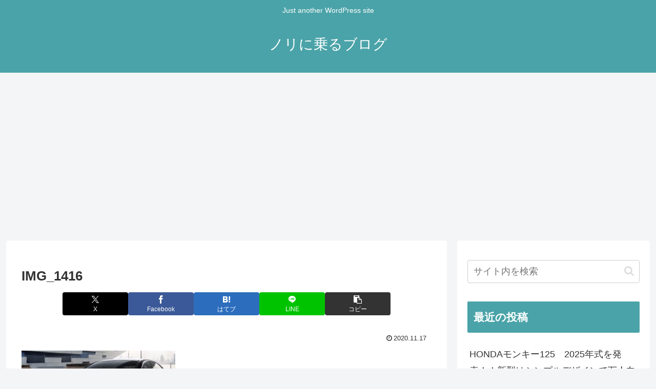

--- FILE ---
content_type: text/html; charset=utf-8
request_url: https://www.google.com/recaptcha/api2/aframe
body_size: 264
content:
<!DOCTYPE HTML><html><head><meta http-equiv="content-type" content="text/html; charset=UTF-8"></head><body><script nonce="cAauNrRDogNBC-bnukom_Q">/** Anti-fraud and anti-abuse applications only. See google.com/recaptcha */ try{var clients={'sodar':'https://pagead2.googlesyndication.com/pagead/sodar?'};window.addEventListener("message",function(a){try{if(a.source===window.parent){var b=JSON.parse(a.data);var c=clients[b['id']];if(c){var d=document.createElement('img');d.src=c+b['params']+'&rc='+(localStorage.getItem("rc::a")?sessionStorage.getItem("rc::b"):"");window.document.body.appendChild(d);sessionStorage.setItem("rc::e",parseInt(sessionStorage.getItem("rc::e")||0)+1);localStorage.setItem("rc::h",'1768534006052');}}}catch(b){}});window.parent.postMessage("_grecaptcha_ready", "*");}catch(b){}</script></body></html>